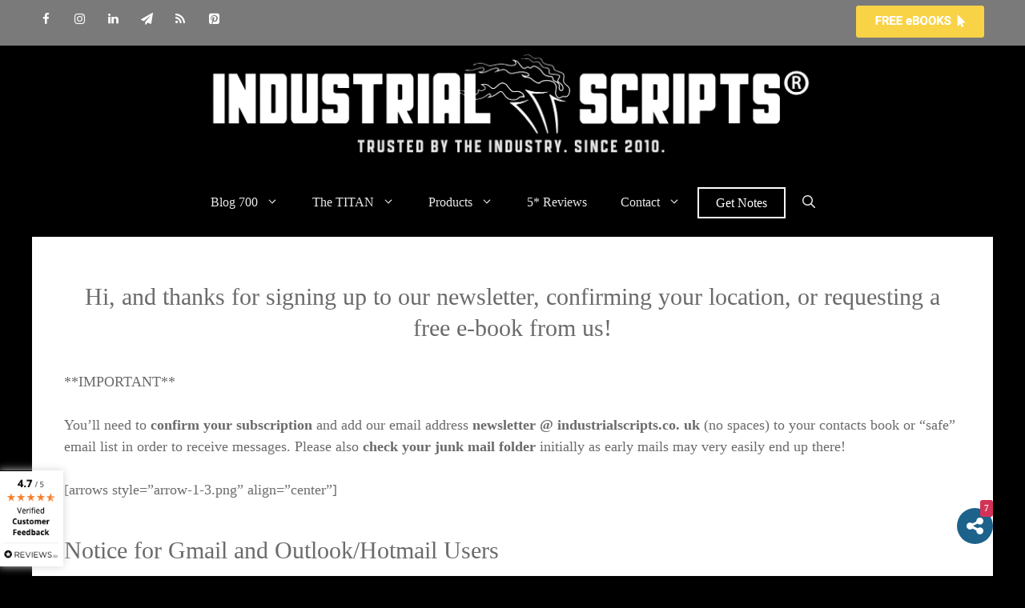

--- FILE ---
content_type: text/plain
request_url: https://www.google-analytics.com/j/collect?v=1&_v=j102&a=435479105&t=pageview&_s=1&dl=https%3A%2F%2Findustrialscripts.com%2Fthank-you-intermediate%2F&ul=en-us%40posix&dt=Thank%20you%20for%20signing%20up!%20-%20Industrial%20Scripts%C2%AE&sr=1280x720&vp=1280x720&_u=YGBAiEABBAAAACAAI~&jid=478518492&gjid=1187039345&cid=2046067525.1769902724&tid=UA-126722194-1&_gid=1083504329.1769902724&_slc=1&gtm=45He61r1n81PLZV36Fza200&gcd=13l3l3l3l1l1&dma=0&tag_exp=103116026~103200004~104527907~104528501~104684208~104684211~115938466~115938468~116185181~116185182~116988315~117041587&z=561582159
body_size: -453
content:
2,cG-1MELE02H3P

--- FILE ---
content_type: application/javascript
request_url: https://prism.app-us1.com/?a=25098720&u=https%3A%2F%2Findustrialscripts.com%2Fthank-you-intermediate%2F
body_size: 122
content:
window.visitorGlobalObject=window.visitorGlobalObject||window.prismGlobalObject;window.visitorGlobalObject.setVisitorId('1d111227-10b5-4da5-b1e3-3d329611fba9', '25098720');window.visitorGlobalObject.setWhitelistedServices('tracking', '25098720');